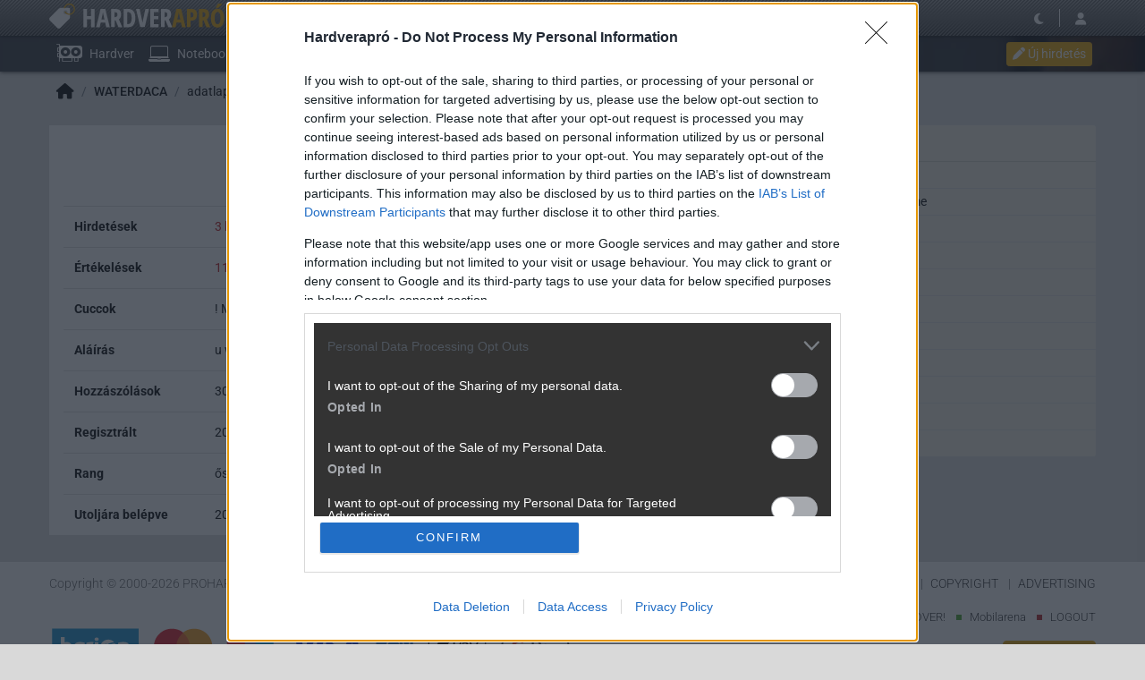

--- FILE ---
content_type: text/html; charset=utf-8
request_url: https://hardverapro.hu/tag/waterdaca.html?uadid=4196165
body_size: 4328
content:
<!DOCTYPE html>
<html lang="hu">
<head>
	<meta charset="UTF-8" />
	<meta name="robots" content="index follow" />
	<meta name="description" content="A HardverApró adatbázisában friss hardver, mobil, házimozi, hifi, szoftver, játék, konzol, digicam és egyéb apróhirdetéseket, árakat, felhasználói véleményeket találsz, ahogy kell." />
	<meta name="keywords" content="eladó, keres, kínál, hardver, mobil, házimozi, hifi, szoftver, játék, konzol, digicam, apró, apróhirdetés" />
	<title>WATERDACA adatlapja - HardverApró</title>
	<link href="//cdn.rios.hu/css/bootstrap.jzej.css" rel="stylesheet"/>
	<link href="//cdn.rios.hu/css/fa-all.ibmb.css" rel="stylesheet"/>
	<link href="//cdn.rios.hu/css/jstree.otla.css" rel="stylesheet"/>
	<link href="//cdn.rios.hu/css/dropzone.uxid.css" rel="stylesheet"/>
	<link href="//cdn.rios.hu/css/libraries.rfwa.css" rel="stylesheet"/>
	<link href="//cdn.rios.hu/css/ha/base.b2ub.css" rel="stylesheet" media="(prefers-color-scheme: light)"/>
	<link href="//cdn.rios.hu/css/ha/components.heoy.css" rel="stylesheet" media="(prefers-color-scheme: light)"/>
	<link href="//cdn.rios.hu/css/ha/style.hj23.css" rel="stylesheet" media="(prefers-color-scheme: light)"/>
	<link href="//cdn.rios.hu/css/ha/dark_base.k5ip.css" rel="stylesheet" media="(prefers-color-scheme: dark)"/>
	<link href="//cdn.rios.hu/css/ha/dark_components.pyhn.css" rel="stylesheet" media="(prefers-color-scheme: dark)"/>
	<link href="//cdn.rios.hu/css/ha/dark_style.rw0n.css" rel="stylesheet" media="(prefers-color-scheme: dark)"/>
	<script src="//cdn.rios.hu/tinymce6.8.6/tinymce.min.js" defer></script>
	<script src="//cdn.rios.hu/js/jquery.yyvc.js" defer></script>
	<script src="//cdn.rios.hu/js/jquery-ui.ootu.js" defer></script>
	<script src="//cdn.rios.hu/js/bootstrap.ggrj.js" defer></script>
	<script src="//cdn.rios.hu/js/dropzone.tlwy.js" defer></script>
	<script src="//cdn.rios.hu/js/jstree.bld6.js" defer></script>
	<script src="//cdn.rios.hu/js/chart.jfxc.js" defer></script>
	<script src="//cdn.rios.hu/js/libraries.zswd.js" defer></script>
	<script src="//cdn.rios.hu/js/script.xhhb.js" defer></script>
	<script src="//cdn.rios.hu/tinymce6.8.6/jquery.tinymce.min.js" defer></script><link href="//cdn.rios.hu/design/ha/logo-favicon.png" type="image/png" rel="shortcut icon" /><link rel="apple-touch-icon" sizes="200x200" href="//cdn.rios.hu/design/ha/logo-favicon.png"><meta name="viewport" content="width=device-width"><meta name="theme-color" content="#666666"><script type="text/javascript" async src="//cdn.rios.hu/consent.js?"></script>
</head>
<body class="ha">

<header id="header">
<nav id="header-sticky" class="navbar navbar-expand-lg">
	
	<div class="container">
		<a class="navbar-brand mr-0 mr-sm-3" href="/" title="HardverApró">
			<img class="d-block brand-normal pb-1" alt="HardverApró" src="//cdn.rios.hu/design/ha/logo.png">
		</a>
		<div class="ml-auto"></div>
		<div class="collapse navbar-collapse header-collapse" data-parent="#header">
			<ul class="navbar-nav network" id="header-network">
					<li class="nav-item ph">
						<a class="nav-link" href="https://prohardver.hu">PROHARDVER!</a>
					</li>
					<li class="nav-item ma">
						<a class="nav-link" href="https://mobilarena.hu">Mobilarena</a>
					</li>
					<li class="nav-item lo">
						<a class="nav-link" href="https://logout.hu">LOGOUT</a>
					</li>
				<li class="nav-item d-none d-xl-flex">
					<a class="btn btn-light btn-xs" href="https://logout.hu/bejegyzes/alap_vagy_profi_mar_uzleti_elofizetesre_is_van_leh.html">
							<span class="fas fa-circle-star fa-fw user-business-icon"></span>
							Üzleti előfizetés
						</a>
				</li>
			</ul>
		</div>
			<ul class="navbar-nav navbar-buttons ml-auto d-flex">
				<li>
					<a class="btn theme-button" href="javascript:;" data-text-light="&lt;span class=&quot;fas fa-sun-bright&quot;&gt;&lt;/span&gt;" data-tooltip-light="Váltás világos témára" data-text-dark="&lt;span class=&quot;fas fa-moon&quot;&gt;&lt;/span&gt;" data-tooltip-dark="Váltás sötét témára"><span class="fas fa-moon"></span></a>
				</li>
				<li class="navbar-buttons-divider"></li>
			    <li>
                    <button title="Belépés" type="button" class="btn" data-modal-open="/muvelet/hozzaferes/belepes.php?url=%2Ftag%2Fwaterdaca.html%3Fuadid%3D4196165">
                        <span class="fas fa-user"></span>
                    </button>
	            </li>
				<li class="d-lg-none">
					<button type="button" class="btn mr-1" data-toggle="collapse" data-target=".header-collapse" aria-expanded="false">
						<span class="fas fa-bars fa-2x"></span>
					</button>
				</li>
			</ul>
	</div>
</nav>
<nav id="header-menu" class="navbar navbar-expand-lg">
	<div class="container">
		<div class="collapse navbar-collapse header-collapse" data-parent="#header">
		<div class="nav-top-collapse-padding"></div>
		<ul class="navbar-nav mr-auto">
			<li>
				<a class="nav-link" href="/aprok/hardver/index.html" title="PC alkatrészek alaplaptól videókártyáig">
					<span class="icon icon-videocard"></span>
					<span>Hardver</span>
				</a>
			</li>
			<li>
				<a class="nav-link" href="/aprok/notebook/index.html" title="Windowsos laptopok és MacBookok egyaránt">
					<span class="icon icon-laptop"></span>
					<span>Notebook</span>
				</a>
			</li>
			<li>
				<a class="nav-link" href="/aprok/pc_szerver/index.html" title="Asztali PC-k, Apple gépek, szerverek és szoftverek">
					<span class="icon icon-computer"></span>
					<span>PC, szerver</span>
				</a>
			</li>
			<li>
				<a class="nav-link" href="/aprok/mobil/index.html" title="iPhone-ok, androidos telefonok és okosórák-okoskarkötők">
					<span class="icon icon-phone"></span>
					<span>Mobil, tablet</span>
				</a>
			</li>
			<li>
				<a class="nav-link" href="/aprok/szoftver_jatek/index.html" title="PlayStation, Xbox, Nintendo és játékaik is">
					<span class="icon icon-gamepad"></span>
					<span>Konzol</span>
				</a>
			</li>
			<li>
				<a class="nav-link" href="/aprok/hazimozi_hifi/index.html" title="Mindenfajta szórakoztató elektronika">
					<span class="icon icon-headphones"></span>
					<span>TV-audió</span>
				</a>
			</li>
			<li>
				<a class="nav-link" href="/aprok/foto_video/index.html" title="Fényképezés és videózás (GoPro is)">
					<span class="icon icon-camera"></span>
					<span>Fotó-videó</span>
				</a>
			</li>
			<li>
				<a class="nav-link" href="/aprok/egyeb/index.html" title="Autó, háztartás, szabadidő és bármi egyéb">
					<span class="icon icon-bike"></span>
					<span>Egyéb</span>
				</a>
			</li>
		</ul>
		<ul class="navbar-nav">
			<li>
				<a class="btn btn-secondary btn-sm m-1" href="/hirdetesfeladas/uj.php">
					<span class="fas fa-pen"></span>
					Új hirdetés
				</a>
			</li>
		</ul>
	</div>
</div>
</nav>

</header>
<div id="header-padding"></div>
<main id="page-index">
	<div id="top" class="slotHeader"><div class="container p-0 bg-transparent overflow-hidden"></div>
	 	<div class="container">
<div>
	<ol class="breadcrumb">
		<li class="breadcrumb-item"><a href="/"><span class="fas fa-home fa-lg"></span></a></li>
		<li class="breadcrumb-item"><b><a href="/tag/waterdaca.html">WATERDACA</a></b></li>
		<li class="breadcrumb-item"><a href="/tag/waterdaca.html">adatlap</a></li>
	</ol>
</div>
		</div><div class="container p-0 overflow-hidden"></div>
	</div>
	<div id="middle">
		<div class="container">
			<div class="row">
				<div id="center" class="slotDoubleColumn">
		<div class="user-profile">
					<h4 class="mx-2 text-center">
						<img src="//cdn.rios.hu/dl/faces/own/waterdaca.gif">
						<a target="_blank" href="/fiok/premium.php?mode=business">
								<b>
									WATERDACA
									<span class="fas fa-circle-star fa-xs user-business-icon"></span>
								</b>
							</a>
						<a class="btn btn-secondary btn-xs ml-1" href="/privat/waterdaca/kuld.php?own_type=uad&own_id=4196165">
							<span class="fas fa-envelope"></span>
							Privát üzenet
						</a>
					</h4>
				<table class="table mb-0">
					<tr>
						<th>Hirdetések</th>
						<td>
							<a href="https://hardverapro.hu/aprok/hirdeto/waterdaca/index.html">
								3 hirdetése
							</a>
							van
							(mind aktív)
						</td>
					</tr>
					<tr>
						<th>Értékelések</th>
					<td>
							<a href="/tag/waterdaca.html?mode=ratings">
								1131 értékelése
							</a>
							van (<b class="uad-rating-positive">mind pozitív</b>)</td>
				</tr>
				<tr>
					<th>Cuccok</th>
					<td>! Megbízhatóság, gyorsaság, garancia, számla és jó ár - több mint 10 éve !</td>
				</tr>
				<tr>
					<th>Aláírás</th>
					<td>u wanted, i got it \o/</td>
				</tr>
				<tr>
					<th>Hozzászólások</th>
					<td>3074 <small>szakmai</small>, 35 <small>közösségi</small></td>
				</tr>
				<tr>
					<th>Regisztrált</th>
					<td>2014-01-05 19:32, azaz 4394 napja</td>
				</tr>
				<tr>
					<th>Rang</th>
					<td>őstag</td>
				</tr>
				<tr>
					<th>Utoljára belépve</th>
					<td>2026-01-17 10:19</td>
				</tr>
				</table>
		</div>
				</div>
				<div id="right" class="slotSingleColumn">
	<div class="card card-forum ">
		<div class="card-header">Aktív témák</div>
		<ul class="list-group">
			<li class="list-group-item"><a href="https://prohardver.hu/tema/gerner1/friss.html">gerner1</a></li>
			<li class="list-group-item"><a href="https://prohardver.hu/tema/okos_otthon_smart_home/friss.html">Okos Otthon / Smart Home</a></li>
			<li class="list-group-item"><a href="https://prohardver.hu/tema/bestbuy_topik_akcio_ajanlasakor_akcio_hashtag_kote/friss.html">BestBuy topik</a></li>
			<li class="list-group-item"><a href="https://prohardver.hu/tema/gamer_notebookok/friss.html">Gaming notebook topik</a></li>
			<li class="list-group-item"><a href="https://prohardver.hu/tema/oled_monitor_topic/friss.html">OLED monitor topic</a></li>
			<li class="list-group-item"><a href="https://prohardver.hu/tema/iphone_hasznalok_szakmai_topikja_frissitett_1_2/friss.html">iPhone topik</a></li>
			<li class="list-group-item"><a href="https://prohardver.hu/tema/arc_raiders/friss.html">Arc Raiders</a></li>
			<li class="list-group-item"><a href="https://prohardver.hu/tema/xbox_360_tulajok_off_topicja/friss.html">Xbox tulajok OFF topicja</a></li>
			<li class="list-group-item"><a href="https://prohardver.hu/tema/playstation_5/friss.html">PlayStation 5</a></li>
			<li class="list-group-item"><a href="https://prohardver.hu/tema/loerok_harca_autos_topik/friss.html">Autós topik</a></li>
			<li class="list-group-item"><a href="/temak/friss.html"><b>További aktív témák...</b></a></li>
		</ul>
	</div>
				</div>
			</div>
		</div>
	</div>
	<div id="bottom"><div class="container p-0 overflow-hidden"></div>
	 	<div class="container">
		</div>
	</div>
</main>
<footer id="foot">
<div class="container p-md-0">
<div class="row no-gutters align-items-center">
	<div class="col-lg-auto foot-copyright mb-3">
		<p>Copyright © 2000-2026 PROHARDVER Informatikai Kft.</p>
	</div>
	<div class="col-lg foot-links mb-3">
		<ul class="list-inline">
			<li class="list-inline-item"><a href="/allando/impresszum.html">Impresszum</a></li>
			<li class="list-inline-item"><a href="/allando/mediaajanlat.html">Médiaajánlat</a></li>
			<li class="list-inline-item"><a href="/allando/aszf.html">ÁSZF (szabályzat)</a></li>
			<li class="list-inline-item"><a href="/allando/adatvedelem.html">Adatvédelem</a></li>
			<li class="list-inline-item"><a href="/allando/copyright.html">Copyright</a></li>
			<li class="list-inline-item"><a href="/allando/advertising.html">Advertising</a></li>
		</ul>
	</div>
</div>
<div class="row no-gutters align-items-center">
	<div class="col-lg foot-barion mb-3">
		<a href="https://www.barion.com/hu/vasarlok/arak-vasarloknak/" target="_blank"><img src="//cdn.rios.hu/barion/barion-card-strip-intl__medium.png" alt="Barion logók" class="img-fluid"></a>
	</div>
	<div class="col-lg-auto foot-network mb-3">
		<ul class="list-inline">
			<li class="list-inline-item ph"><a href="https://prohardver.hu" title="PROHARDVER!">PROHARDVER!</a></li>
			<li class="list-inline-item ma"><a href="https://mobilarena.hu" title="Mobilarena">Mobilarena</a></li>
			<li class="list-inline-item lo"><a href="https://logout.hu" title="LOGOUT">LOGOUT</a></li>
		</ul>
			<div class="btn-group my-3 d-lg-none">
				<a class="btn btn-secondary" href="javascript:;" data-desktop-view="1200"><span class="fas fa-desktop"></span> Váltás asztali nézetre</a>
				<a class="btn btn-secondary dropdown-toggle" href="javascript:;" data-toggle="dropdown"><span class="fas fa-ellipsis-h"></span></a>
				<div class="dropdown-menu">
					<a class="dropdown-item" href="javascript:;" data-desktop-view="384"><span class="fas fa-mobile-alt fa-fw"></span> Mobil nézet</a>
					<a class="dropdown-item" href="javascript:;" data-desktop-view="576"><span class="fas fa-mobile-alt fa-fw"></span>  Phablet nézet</a>
					<a class="dropdown-item" href="javascript:;" data-desktop-view="768"><span class="fas fa-tablet-alt fa-fw"></span> Tablet nézet</a>
					<a class="dropdown-item" href="javascript:;" data-desktop-view="992"><span class="fas fa-laptop fa-fw"></span> Normál asztali nézet</a>
					<a class="dropdown-item" href="javascript:;" data-desktop-view="1200"><span class="fas fa-desktop fa-fw"></span> Széles asztali nézet</a>
			    </div>
			</div>
			<a class="link m-2" href="javascript:window.__tcfapi('displayConsentUi', 2, function() {} );">Sütibeállítások</a>
			<a class="btn btn-secondary my-3 theme-button" href="javascript:;" data-text-light="&lt;span class=&quot;fas fa-sun-bright&quot;&gt;&lt;/span&gt; Vil&aacute;gos m&oacute;d" data-tooltip-light="Váltás világos témára" data-text-dark="&lt;span class=&quot;fas fa-moon&quot;&gt;&lt;/span&gt; S&ouml;t&eacute;t m&oacute;d" data-tooltip-light="Váltás sötét témára"></a>
	</div>
</div>

<div class="row no-gutters">
	<div class="col-md foot-logos overflow-hidden">
	</div>
</div>
</div>
</footer>

</body>
</html>